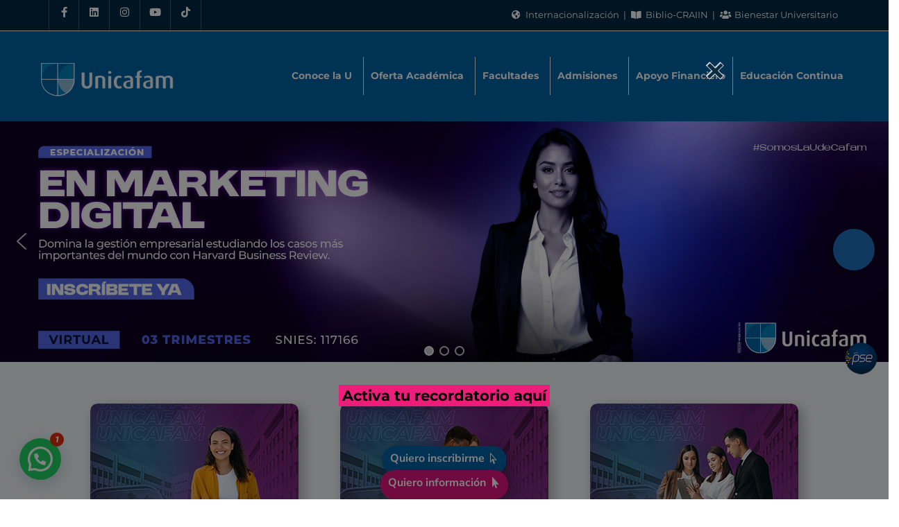

--- FILE ---
content_type: text/css
request_url: https://www.unicafam.edu.co/wp-content/et-cache/35449/et-core-unified-deferred-35449.min.css?ver=1764792569
body_size: 2099
content:
.et-db #et-boc .et-l .et_pb_section_4{padding-top:5px;padding-bottom:17px;margin-bottom:-2px}.et-db #et-boc .et-l .et_pb_row_3.et_pb_row{padding-top:12px!important;padding-bottom:12px!important;padding-top:12px;padding-bottom:12px}.et-db #et-boc .et-l .et_pb_text_1 h3{font-weight:700;text-align:center}.et-db #et-boc .et-l .et_pb_text_1{padding-bottom:5px!important}.et-db #et-boc .et-l .et_pb_image_1 .et_pb_image_wrap,.et-db #et-boc .et-l .et_pb_image_2 .et_pb_image_wrap,.et-db #et-boc .et-l .et_pb_image_3 .et_pb_image_wrap,.et-db #et-boc .et-l .et_pb_image_4 .et_pb_image_wrap,.et-db #et-boc .et-l .et_pb_video_0{box-shadow:6px 6px 18px 0px rgba(0,0,0,0.3)}.et-db #et-boc .et-l .et_pb_image_1,.et-db #et-boc .et-l .et_pb_image_2,.et-db #et-boc .et-l .et_pb_image_3{width:100%;max-width:100%!important;text-align:center}.et-db #et-boc .et-l .et_pb_image_1 .et_pb_image_wrap,.et-db #et-boc .et-l .et_pb_image_1 img,.et-db #et-boc .et-l .et_pb_image_2 .et_pb_image_wrap,.et-db #et-boc .et-l .et_pb_image_2 img,.et-db #et-boc .et-l .et_pb_image_3 .et_pb_image_wrap,.et-db #et-boc .et-l .et_pb_image_3 img,.et-db #et-boc .et-l .et_pb_image_4 .et_pb_image_wrap,.et-db #et-boc .et-l .et_pb_image_4 img{width:100%}.et-db #et-boc .et-l .et_pb_image_4{padding-top:0px;width:100%;max-width:100%!important;text-align:center}.et-db #et-boc .et-l div.et_pb_section.et_pb_section_7{background-image:linear-gradient(245deg,#005289 0%,#333258 100%)!important}.et-db #et-boc .et-l .et_pb_section_7{padding-top:35px;padding-bottom:7px}.et-db #et-boc .et-l .et_pb_row_5.et_pb_row{padding-top:4px!important;padding-bottom:17px!important;padding-top:4px;padding-bottom:17px}.et-db #et-boc .et-l .et_pb_text_2 h1{font-size:34px}.et-db #et-boc .et-l .et_pb_text_2 h3{font-size:32px;text-align:center}.et-db #et-boc .et-l .et_pb_video_0 .et_pb_video_overlay_hover:hover{background-color:rgba(0,0,0,.6)}.et-db #et-boc .et-l .et_pb_section_8{padding-top:6px;padding-bottom:6px}.et-db #et-boc .et-l .et_pb_section_8.et_pb_section{background-color:#f4f9fc!important}.et-db #et-boc .et-l .et_pb_row_6.et_pb_row,.et-db #et-boc .et-l .et_pb_row_8.et_pb_row{padding-top:13px!important;padding-bottom:14px!important;padding-top:13px;padding-bottom:14px}.et-db #et-boc .et-l .et_pb_text_3{margin-top:20px!important}.et-db #et-boc .et-l .et_pb_row_7.et_pb_row{padding-top:17px!important;padding-bottom:8px!important;padding-top:17px;padding-bottom:8px}.et-db #et-boc .et-l .et_pb_blog_0 .et_pb_post .entry-title a,.et-db #et-boc .et-l .et_pb_blog_0 .not-found-title{font-weight:700!important}.et-db #et-boc .et-l .et_pb_blog_0 .et_pb_post .entry-title,.et-db #et-boc .et-l .et_pb_blog_0 .et_pb_post .entry-title a,.et-db #et-boc .et-l .et_pb_blog_0 .not-found-title{font-size:14px!important}.et-db #et-boc .et-l .et_pb_blog_0 .et_pb_post div.post-content a.more-link{font-weight:700}.et-db #et-boc .et-l .et_pb_blog_0 .pagination a{font-family:'Montserrat',Helvetica,Arial,Lucida,sans-serif;font-weight:700;font-size:15px}.et-db #et-boc .et-l .et_pb_blog_0 .et_pb_blog_grid .et_pb_post{border-width:0px;border-style:none;border-color:#FFFFFF}.et-db #et-boc .et-l .et_pb_text_10000 h4,.et-db #et-boc .et-l .et_pb_text_10004 h4,.et-db #et-boc .et-l .et_pb_text_10006 h4{font-weight:700;font-size:20px}.et-db #et-boc .et-l .et_pb_image_10000{text-align:left;margin-left:0}.et-db #et-boc .et-l .et_pb_button_10001.et_pb_button,.et-db #et-boc .et-l .et_pb_button_10002.et_pb_button{color:#FFFFFF!important;border-width:0px!important;font-size:16px;font-weight:700!important;background-color:#0066d3}.et-db #et-boc .et-l .et_pb_button_10001.et_pb_button:after,.et-db #et-boc .et-l .et_pb_button_10002.et_pb_button:after{font-size:1.6em}body.et_button_custom_icon.et-db #page-container #et-boc .et-l .et_pb_button_10001:after,body.et_button_custom_icon.et-db #page-container #et-boc .et-l .et_pb_button_10002:after{font-size:16px}.et-db #et-boc .et-l .et_pb_button_10001.et_pb_button:hover,.et-db #et-boc .et-l .et_pb_button_10002.et_pb_button:hover{background-image:initial;background-color:#0066d3}.et-db #et-boc .et-l .et_pb_button_10001,.et-db #et-boc .et-l .et_pb_button_10002{transition:background-color 300ms ease 0ms}.et-db #et-boc .et-l .et_pb_button_10001,.et-db #et-boc .et-l .et_pb_button_10001:after,.et-db #et-boc .et-l .et_pb_button_10002,.et-db #et-boc .et-l .et_pb_button_10002:after,.et-db #et-boc .et-l .et_pb_button_0,.et-db #et-boc .et-l .et_pb_button_0:after,.et-db #et-boc .et-l .et_pb_button_1,.et-db #et-boc .et-l .et_pb_button_1:after{transition:all 300ms ease 0ms}.et-db #et-boc .et-l .et_pb_section_9{padding-top:13px;padding-bottom:2px}.et-db #et-boc .et-l .et_pb_blurb_9.et_pb_blurb .et_pb_module_header,.et-db #et-boc .et-l .et_pb_blurb_9.et_pb_blurb .et_pb_module_header a,.et-db #et-boc .et-l .et_pb_blurb_10.et_pb_blurb .et_pb_module_header,.et-db #et-boc .et-l .et_pb_blurb_10.et_pb_blurb .et_pb_module_header a,.et-db #et-boc .et-l .et_pb_blurb_11.et_pb_blurb .et_pb_module_header,.et-db #et-boc .et-l .et_pb_blurb_11.et_pb_blurb .et_pb_module_header a,.et-db #et-boc .et-l .et_pb_blurb_12.et_pb_blurb .et_pb_module_header,.et-db #et-boc .et-l .et_pb_blurb_12.et_pb_blurb .et_pb_module_header a,.et-db #et-boc .et-l .et_pb_blurb_13.et_pb_blurb .et_pb_module_header,.et-db #et-boc .et-l .et_pb_blurb_13.et_pb_blurb .et_pb_module_header a,.et-db #et-boc .et-l .et_pb_blurb_14.et_pb_blurb .et_pb_module_header,.et-db #et-boc .et-l .et_pb_blurb_14.et_pb_blurb .et_pb_module_header a{font-weight:700;font-size:48px;color:#0083bf!important;text-align:center}.et-db #et-boc .et-l .et_pb_blurb_9.et_pb_blurb,.et-db #et-boc .et-l .et_pb_blurb_10.et_pb_blurb,.et-db #et-boc .et-l .et_pb_blurb_11.et_pb_blurb,.et-db #et-boc .et-l .et_pb_blurb_14.et_pb_blurb,.et-db #et-boc .et-l .et_pb_number_counter_5.et_pb_number_counter{margin-bottom:2px!important}.et-db #et-boc .et-l .et_pb_blurb_9 .et-pb-icon{font-size:36px;color:#0C71C3;font-family:FontAwesome!important;font-weight:400!important}.et-db #et-boc .et-l .et_pb_blurb_9 .et_pb_main_blurb_image .et_pb_only_image_mode_wrap,.et-db #et-boc .et-l .et_pb_blurb_9 .et_pb_main_blurb_image .et-pb-icon,.et-db #et-boc .et-l .et_pb_blurb_10 .et_pb_main_blurb_image .et_pb_only_image_mode_wrap,.et-db #et-boc .et-l .et_pb_blurb_10 .et_pb_main_blurb_image .et-pb-icon,.et-db #et-boc .et-l .et_pb_blurb_11 .et_pb_main_blurb_image .et_pb_only_image_mode_wrap,.et-db #et-boc .et-l .et_pb_blurb_11 .et_pb_main_blurb_image .et-pb-icon,.et-db #et-boc .et-l .et_pb_blurb_12 .et_pb_main_blurb_image .et_pb_only_image_mode_wrap,.et-db #et-boc .et-l .et_pb_blurb_12 .et_pb_main_blurb_image .et-pb-icon,.et-db #et-boc .et-l .et_pb_blurb_13 .et_pb_main_blurb_image .et_pb_only_image_mode_wrap,.et-db #et-boc .et-l .et_pb_blurb_13 .et_pb_main_blurb_image .et-pb-icon,.et-db #et-boc .et-l .et_pb_blurb_14 .et_pb_main_blurb_image .et_pb_only_image_mode_wrap,.et-db #et-boc .et-l .et_pb_blurb_14 .et_pb_main_blurb_image .et-pb-icon{background-color:RGBA(255,255,255,0)}.et-db #et-boc .et-l .et_pb_number_counter_0.et_pb_number_counter h3,.et-db #et-boc .et-l .et_pb_number_counter_0.et_pb_number_counter h1.title,.et-db #et-boc .et-l .et_pb_number_counter_0.et_pb_number_counter h2.title,.et-db #et-boc .et-l .et_pb_number_counter_0.et_pb_number_counter h4.title,.et-db #et-boc .et-l .et_pb_number_counter_0.et_pb_number_counter h5.title,.et-db #et-boc .et-l .et_pb_number_counter_0.et_pb_number_counter h6.title,.et-db #et-boc .et-l .et_pb_number_counter_1.et_pb_number_counter h3,.et-db #et-boc .et-l .et_pb_number_counter_1.et_pb_number_counter h1.title,.et-db #et-boc .et-l .et_pb_number_counter_1.et_pb_number_counter h2.title,.et-db #et-boc .et-l .et_pb_number_counter_1.et_pb_number_counter h4.title,.et-db #et-boc .et-l .et_pb_number_counter_1.et_pb_number_counter h5.title,.et-db #et-boc .et-l .et_pb_number_counter_1.et_pb_number_counter h6.title,.et-db #et-boc .et-l .et_pb_number_counter_2.et_pb_number_counter h3,.et-db #et-boc .et-l .et_pb_number_counter_2.et_pb_number_counter h1.title,.et-db #et-boc .et-l .et_pb_number_counter_2.et_pb_number_counter h2.title,.et-db #et-boc .et-l .et_pb_number_counter_2.et_pb_number_counter h4.title,.et-db #et-boc .et-l .et_pb_number_counter_2.et_pb_number_counter h5.title,.et-db #et-boc .et-l .et_pb_number_counter_2.et_pb_number_counter h6.title,.et-db #et-boc .et-l .et_pb_number_counter_3.et_pb_number_counter h3,.et-db #et-boc .et-l .et_pb_number_counter_3.et_pb_number_counter h1.title,.et-db #et-boc .et-l .et_pb_number_counter_3.et_pb_number_counter h2.title,.et-db #et-boc .et-l .et_pb_number_counter_3.et_pb_number_counter h4.title,.et-db #et-boc .et-l .et_pb_number_counter_3.et_pb_number_counter h5.title,.et-db #et-boc .et-l .et_pb_number_counter_3.et_pb_number_counter h6.title,.et-db #et-boc .et-l .et_pb_number_counter_4.et_pb_number_counter h3,.et-db #et-boc .et-l .et_pb_number_counter_4.et_pb_number_counter h1.title,.et-db #et-boc .et-l .et_pb_number_counter_4.et_pb_number_counter h2.title,.et-db #et-boc .et-l .et_pb_number_counter_4.et_pb_number_counter h4.title,.et-db #et-boc .et-l .et_pb_number_counter_4.et_pb_number_counter h5.title,.et-db #et-boc .et-l .et_pb_number_counter_4.et_pb_number_counter h6.title,.et-db #et-boc .et-l .et_pb_number_counter_5.et_pb_number_counter h3,.et-db #et-boc .et-l .et_pb_number_counter_5.et_pb_number_counter h1.title,.et-db #et-boc .et-l .et_pb_number_counter_5.et_pb_number_counter h2.title,.et-db #et-boc .et-l .et_pb_number_counter_5.et_pb_number_counter h4.title,.et-db #et-boc .et-l .et_pb_number_counter_5.et_pb_number_counter h5.title,.et-db #et-boc .et-l .et_pb_number_counter_5.et_pb_number_counter h6.title{font-weight:700!important;color:#0C71C3!important}.et-db #et-boc .et-l .et_pb_number_counter_0.et_pb_number_counter .percent p,.et-db #et-boc .et-l .et_pb_number_counter_1.et_pb_number_counter .percent p,.et-db #et-boc .et-l .et_pb_number_counter_2.et_pb_number_counter .percent p,.et-db #et-boc .et-l .et_pb_number_counter_4.et_pb_number_counter .percent p{font-weight:700!important;font-size:64px!important;color:#0C71C3!important}.et-db #et-boc .et-l .et_pb_number_counter_0.et_pb_number_counter{margin-bottom:1px!important}.et-db #et-boc .et-l .et_pb_blurb_10 .et-pb-icon,.et-db #et-boc .et-l .et_pb_blurb_12 .et-pb-icon,.et-db #et-boc .et-l .et_pb_blurb_13 .et-pb-icon,.et-db #et-boc .et-l .et_pb_blurb_14 .et-pb-icon{font-size:36px;color:#0C71C3;font-family:FontAwesome!important;font-weight:900!important}.et-db #et-boc .et-l .et_pb_number_counter_1.et_pb_number_counter{margin-bottom:4px!important}.et-db #et-boc .et-l .et_pb_blurb_11 .et-pb-icon{font-size:36px;color:#0C71C3;font-family:ETmodules!important;font-weight:400!important}.et-db #et-boc .et-l .et_pb_number_counter_2.et_pb_number_counter{margin-bottom:3px!important}.et-db #et-boc .et-l .et_pb_blurb_12.et_pb_blurb{margin-bottom:-3px!important}.et-db #et-boc .et-l .et_pb_number_counter_3.et_pb_number_counter .percent p,.et-db #et-boc .et-l .et_pb_number_counter_5.et_pb_number_counter .percent p{font-weight:700!important;font-size:50px!important;color:#0C71C3!important}.et-db #et-boc .et-l .et_pb_number_counter_3.et_pb_number_counter,.et-db #et-boc .et-l .et_pb_number_counter_4.et_pb_number_counter{margin-bottom:7px!important}.et-db #et-boc .et-l .et_pb_blurb_13.et_pb_blurb{margin-bottom:-2px!important}.et-db #et-boc .et-l div.et_pb_section.et_pb_section_10{background-image:linear-gradient(180deg,#002a42 0%,#0064a7 100%)!important}.et-db #et-boc .et-l .et_pb_section_10{padding-top:0px;padding-bottom:16px}.et-db #et-boc .et-l .et_pb_row_10.et_pb_row{padding-bottom:26px!important;padding-bottom:26px}.et-db #et-boc .et-l .et_pb_code_1{margin-right:-11px!important}.et-db #et-boc .et-l .et_pb_text_11 h1{font-size:10px}.et-db #et-boc .et-l .et_pb_text_11,.et-db #et-boc .et-l .et_pb_text_12{padding-top:10px!important;padding-right:10px!important;padding-bottom:10px!important;padding-left:10px!important}.et-db #et-boc .et-l .et_pb_text_12 h3{font-weight:700;font-size:28px}.et-db #et-boc .et-l .et_pb_section_11{padding-top:5px;padding-bottom:6px}.et-db #et-boc .et-l .et_pb_row_11.et_pb_row{padding-top:0px!important;padding-bottom:20px!important;padding-top:0px;padding-bottom:20px}.et-db #et-boc .et-l .et_pb_button_0_wrapper .et_pb_button_0,.et-db #et-boc .et-l .et_pb_button_0_wrapper .et_pb_button_0:hover,.et-db #et-boc .et-l .et_pb_button_1_wrapper .et_pb_button_1,.et-db #et-boc .et-l .et_pb_button_1_wrapper .et_pb_button_1:hover{padding-bottom:10px!important}.et-db #et-boc .et-l .et_pb_button_0.et_pb_button{color:#FFFFFF!important;border-width:0px!important;border-radius:20px!important;font-size:16px;font-family:'Nunito Sans',Helvetica,Arial,Lucida,sans-serif!important;font-weight:700!important;padding-right:2em;padding-left:0.7em;background-color:#0064a7}.et-db #et-boc .et-l .et_pb_button_0.et_pb_button:hover:after,.et-db #et-boc .et-l .et_pb_button_1.et_pb_button:hover:after{margin-left:.3em;left:auto;margin-left:.3em}.et-db #et-boc .et-l .et_pb_button_0.et_pb_button:after,.et-db #et-boc .et-l .et_pb_button_1.et_pb_button:after{color:#FFFFFF;line-height:inherit;font-size:inherit!important;opacity:1;margin-left:.3em;left:auto;font-family:ETmodules!important;font-weight:400!important}.et-db #et-boc .et-l .et_pb_button_0.et_pb_button:hover{background-image:initial;background-color:#0064a7}.et-db #et-boc .et-l .et_pb_button_0,.et-db #et-boc .et-l .et_pb_button_1{box-shadow:6px 6px 18px 0px rgba(0,0,0,0.3);transition:background-color 300ms ease 0ms}.et-db #et-boc .et-l .et_pb_button_0_wrapper,.et-db #et-boc .et-l .et_pb_button_1_wrapper{position:fixed!important;bottom:0px;top:auto;left:50%;right:auto}body.logged-in.admin-bar.et-db #et-boc .et-l .et_pb_button_0_wrapper,body.logged-in.admin-bar.et-db #et-boc .et-l .et_pb_button_1_wrapper{top:auto}.et-db #et-boc .et-l .et_pb_button_0_wrapper a,.et-db #et-boc .et-l .et_pb_button_1_wrapper a{transform:translateX(-50%)}.et-db #et-boc .et-l .et_pb_button_1.et_pb_button{color:#FFFFFF!important;border-width:0px!important;border-radius:20px!important;font-size:16px;font-family:'Nunito Sans',Helvetica,Arial,Lucida,sans-serif!important;font-weight:700!important;padding-right:2em;padding-left:0.7em;background-color:#e2147f}.et-db #et-boc .et-l .et_pb_button_1.et_pb_button:hover{background-image:initial;background-color:#e2147f}.et-db #et-boc .et-l .et_pb_row_4.et_pb_row{padding-top:6px!important;padding-bottom:5px!important;margin-top:11px!important;margin-right:auto!important;margin-left:auto!important;margin-left:auto!important;margin-right:auto!important;padding-top:6px;padding-bottom:5px}.et-db #et-boc .et-l .et_pb_row_9.et_pb_row{padding-top:7px!important;margin-left:auto!important;margin-right:auto!important;padding-top:7px}@media only screen and (max-width:980px){.et-db #et-boc .et-l .et_pb_image_10000 .et_pb_image_wrap img{width:auto}.et-db #et-boc .et-l .et_pb_button_10001.et_pb_button:after,.et-db #et-boc .et-l .et_pb_button_10002.et_pb_button:after{display:inline-block;opacity:0}.et-db #et-boc .et-l .et_pb_button_10001.et_pb_button:hover:after,.et-db #et-boc .et-l .et_pb_button_10002.et_pb_button:hover:after{opacity:1}.et-db #et-boc .et-l .et_pb_section_9{padding-top:13px;padding-bottom:2px}.et-db #et-boc .et-l .et_pb_button_0.et_pb_button:after,.et-db #et-boc .et-l .et_pb_button_1.et_pb_button:after{line-height:inherit;font-size:inherit!important;margin-left:.3em;left:auto;display:inline-block;opacity:1;content:attr(data-icon);font-family:ETmodules!important;font-weight:400!important}.et-db #et-boc .et-l .et_pb_button_0.et_pb_button:before,.et-db #et-boc .et-l .et_pb_button_1.et_pb_button:before{display:none}.et-db #et-boc .et-l .et_pb_button_0.et_pb_button:hover:after,.et-db #et-boc .et-l .et_pb_button_1.et_pb_button:hover:after{margin-left:.3em;left:auto;margin-left:.3em}}@media only screen and (max-width:767px){.et-db #et-boc .et-l .et_pb_image_10000 .et_pb_image_wrap img{width:auto}.et-db #et-boc .et-l .et_pb_button_10001.et_pb_button:after,.et-db #et-boc .et-l .et_pb_button_10002.et_pb_button:after{display:inline-block;opacity:0}.et-db #et-boc .et-l .et_pb_button_10001.et_pb_button:hover:after,.et-db #et-boc .et-l .et_pb_button_10002.et_pb_button:hover:after{opacity:1}.et-db #et-boc .et-l .et_pb_section_9{padding-top:13px;padding-right:25px;padding-bottom:21px;padding-left:25px}.et-db #et-boc .et-l .et_pb_button_0.et_pb_button:after,.et-db #et-boc .et-l .et_pb_button_1.et_pb_button:after{line-height:inherit;font-size:inherit!important;margin-left:.3em;left:auto;display:inline-block;opacity:1;content:attr(data-icon);font-family:ETmodules!important;font-weight:400!important}.et-db #et-boc .et-l .et_pb_button_0.et_pb_button:before,.et-db #et-boc .et-l .et_pb_button_1.et_pb_button:before{display:none}.et-db #et-boc .et-l .et_pb_button_0.et_pb_button:hover:after,.et-db #et-boc .et-l .et_pb_button_1.et_pb_button:hover:after{margin-left:.3em;left:auto;margin-left:.3em}}